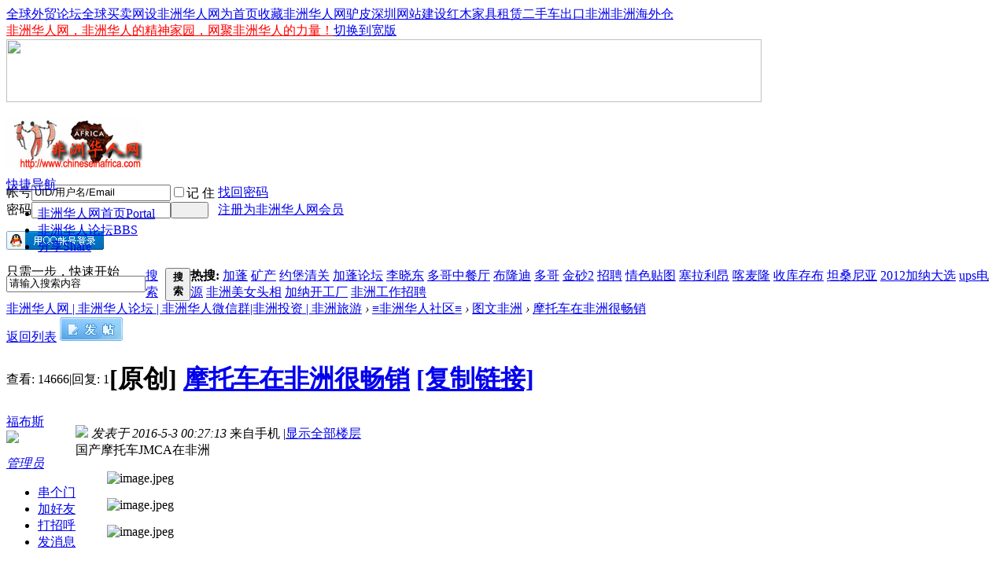

--- FILE ---
content_type: text/html; charset=gbk
request_url: http://www.chineseinafrica.com/forum.php?mod=viewthread&tid=32343
body_size: 10474
content:
<!DOCTYPE html PUBLIC "-//W3C//DTD XHTML 1.0 Transitional//EN" "http://www.w3.org/TR/xhtml1/DTD/xhtml1-transitional.dtd">
<html xmlns="http://www.w3.org/1999/xhtml">
<head>
<meta http-equiv="Content-Type" content="text/html; charset=gbk" />
<title>摩托车在非洲很畅销-非洲华人网 | 非洲华人论坛 | 非洲华人微信群|非洲投资 | 非洲旅游 -  </title>
<link href="http://www.chineseinafrica.com/thread-32343-1-1.html" rel="canonical" />
<meta name="keywords" content="摩托车在非洲很畅销" />
<meta name="description" content="国产摩托车JMCA在非洲图文非洲 " />
<meta name="generator" content="Discuz! X3.4" />
<meta name="author" content="Discuz! Team and Comsenz UI Team" />
<meta name="copyright" content="2001-2020 Tencent Cloud." />
<meta name="MSSmartTagsPreventParsing" content="True" />
<meta http-equiv="MSThemeCompatible" content="Yes" />
<base href="http://www.chineseinafrica.com/" /><link rel="stylesheet" type="text/css" href="data/cache/style_15_common.css?qMJ" /><link rel="stylesheet" type="text/css" href="data/cache/style_15_forum_viewthread.css?qMJ" /><script type="text/javascript">var STYLEID = '15', STATICURL = 'static/', IMGDIR = 'comiis_qxls', VERHASH = 'qMJ', charset = 'gbk', discuz_uid = '0', cookiepre = 'WBUQ_2132_', cookiedomain = '', cookiepath = '/', showusercard = '1', attackevasive = '0', disallowfloat = '', creditnotice = '1|非洲勇气|段,2|非洲金币|块', defaultstyle = '', REPORTURL = 'aHR0cDovL3d3dy5jaGluZXNlaW5hZnJpY2EuY29tL2ZvcnVtLnBocD9tb2Q9dmlld3RocmVhZCZ0aWQ9MzIzNDM=', SITEURL = 'http://www.chineseinafrica.com/', JSPATH = 'static/js/', CSSPATH = 'data/cache/style_', DYNAMICURL = '';</script>
<script src="static/js/common.js?qMJ" type="text/javascript"></script>
<meta name="application-name" content="非洲华人网 | 非洲华人论坛 | 非洲华人微信群|非洲投资 | 非洲旅游" />
<meta name="msapplication-tooltip" content="非洲华人网 | 非洲华人论坛 | 非洲华人微信群|非洲投资 | 非洲旅游" />
<meta name="msapplication-task" content="name=非洲华人网首页;action-uri=http://chineseinafrica.com/portal.php;icon-uri=http://www.chineseinafrica.com/comiis_qxls/portal.ico" /><meta name="msapplication-task" content="name=非洲华人论坛;action-uri=http://www.chineseinafrica.com/forum.php;icon-uri=http://www.chineseinafrica.com/comiis_qxls/bbs.ico" />
<link rel="archives" title="非洲华人网 | 非洲华人论坛 | 非洲华人微信群|非洲投资 | 非洲旅游" href="http://www.chineseinafrica.com/archiver/" />
<script src="static/js/forum.js?qMJ" type="text/javascript"></script>
</head>
<body id="nv_forum" class="pg_viewthread" onkeydown="if(event.keyCode==27) return false;">
<div id="append_parent"></div><div id="ajaxwaitid"></div>
<div id="toptb" class="cl">
<div class="wp">
<div class="z kmz"><a href="http://waimao.globalcomdir.com/forum.php" >全球外贸论坛</a><a href="http://www.globalcomdir.com/cn" >全球买卖网</a><a href="javascript:;"  onclick="setHomepage('http://chineseinafrica.com/');">设非洲华人网为首页</a><a href="http://chineseinafrica.com/"  onclick="addFavorite(this.href, '非洲华人网 | 非洲华人论坛 | 非洲华人微信群|非洲投资 | 非洲旅游');return false;">收藏非洲华人网</a><a href="http://www.globalcomdir.com/lvzipi/cn" >驴皮</a><a href="http://www.globalcomdir.com/webdesign/cn" >深圳网站建设</a><a href="http://www.globalcomdir.com/hongmujiajuzulin/cn" >红木家具租赁</a><a href="http://www.autofromchina.com" >二手车出口非洲</a><a href="http://www.feizhoucang.com" >非洲海外仓</a></div>
<div class="y">
<a href="http://www.chineseinafrica.com/" target="_blank"  style="color: red">非洲华人网，非洲华人的精神家园，网聚非洲华人的力量！</a><a href="javascript:;" onclick="widthauto(this)">切换到宽版</a>
</div>
</div>
</div>
<div class="wp a_h" style="line-height:80px;height:80px"><a href="http://www.autofromchina.com" target="_blank"><img src="http://chineseinafrica.com/data/attachment/common/cf/105713n95896g8rbbmbgbt.png" height="80" width="960" border="0"></a></div><div id="hd">
<div class="wp">
<div class="hdc cl" style="height:75px;"><h2><a href="./" title="非洲华人网 | 非洲华人论坛 | 非洲华人微信群|非洲投资 | 非洲旅游"><img src="comiis_qxls/comiis_logo.gif" alt="非洲华人网 | 非洲华人论坛 | 非洲华人微信群|非洲投资 | 非洲旅游" border="0" /></a></h2>
<script src="static/js/logging.js?qMJ" type="text/javascript"></script>
<form method="post" autocomplete="off" id="lsform" action="member.php?mod=logging&amp;action=login&amp;loginsubmit=yes&amp;infloat=yes&amp;lssubmit=yes" onsubmit="return lsSubmit()">
<div class="fastlg cl">
<span id="return_ls" style="display:none"></span>
<div class="y pns">
<table cellspacing="0" cellpadding="0">
<tr>
<td><label for="ls_username">帐号</label></td>
<td><input type="text" name="username" id="ls_username" class="px vm xg1"  value="UID/用户名/Email" onfocus="if(this.value == 'UID/用户名/Email'){this.value = '';this.className = 'px vm';}" onblur="if(this.value == ''){this.value = 'UID/用户名/Email';this.className = 'px vm xg1';}" tabindex="901" /></td>
<td class="fastlg_l"><label for="ls_cookietime"><input type="checkbox" name="cookietime" id="ls_cookietime" class="pc" value="2592000" tabindex="903" />记 住</label></td>
<td>&nbsp;<a href="javascript:;" onclick="showWindow('login', 'member.php?mod=logging&action=login&viewlostpw=1')">找回密码</a></td>
</tr>
<tr>
<td><label for="ls_password">密码</label></td>
<td><input type="password" name="password" id="ls_password" class="px vm" autocomplete="off" tabindex="902" /></td>
<td class="fastlg_l"><button type="submit" class="pn vm comiis_dlan" tabindex="904" style="width:48px;"><em>&nbsp;&nbsp;&nbsp;&nbsp;</em></button></td>
<td>&nbsp;<a href="member.php?mod=register" class="xi2 xw1">注册为非洲华人网会员</a></td>
</tr>
</table>
<input type="hidden" name="quickforward" value="yes" />
<input type="hidden" name="handlekey" value="ls" />
</div>

<div class="fastlg_fm y" style="margin-right: 10px; padding-right: 10px">
<p><a href="http://www.chineseinafrica.com/connect.php?mod=login&op=init&referer=forum.php%3Fmod%3Dviewthread%26tid%3D32343&statfrom=login_simple"><img src="comiis_qxls/qq_login.gif" class="vm" alt="QQ登录" /></a></p>
<p class="hm xg1" style="padding-top: 2px;">只需一步，快速开始</p>
</div>
</div>
</form>
</div>
<div style="clear:both"></div>
<div id="nv" class="comiis_nav">
<a href="javascript:;" id="qmenu" onmouseover="showMenu({'ctrlid':'qmenu','pos':'34!','ctrlclass':'a','duration':2});">快捷导航</a>
<ul><li id="mn_portal" ><a href="http://chineseinafrica.com/portal.php" hidefocus="true" title="Portal"  >非洲华人网首页<span>Portal</span></a></li><li class="a" id="mn_forum" ><a href="http://www.chineseinafrica.com/forum.php" hidefocus="true" title="BBS"  >非洲华人论坛<span>BBS</span></a></li><li id="mn_home" ><a href="http://www.chineseinafrica.com/home.php?mod=space&do=share" hidefocus="true" title="Share"  >分享<span>Share</span></a></li></ul>
</div>
<div class="p_pop h_pop" id="mn_userapp_menu" style="display: none"></div><div id="mu" class="cl">
</div><div id="scbar" class="scbar_narrow cl">
<form id="scbar_form" method="post" autocomplete="off" onsubmit="searchFocus($('scbar_txt'))" action="search.php?searchsubmit=yes" target="_blank">
<input type="hidden" name="mod" id="scbar_mod" value="search" />
<input type="hidden" name="formhash" value="9b6e6713" />
<input type="hidden" name="srchtype" value="title" />
<input type="hidden" name="srhfid" value="98" />
<input type="hidden" name="srhlocality" value="forum::viewthread" />
<table cellspacing="0" cellpadding="0">
<tr>
<td class="scbar_icon_td"></td>
<td class="scbar_txt_td"><input type="text" name="srchtxt" id="scbar_txt" value="请输入搜索内容" autocomplete="off" x-webkit-speech speech /></td>
<td class="scbar_type_td"><a href="javascript:;" id="scbar_type" class="xg1" onclick="showMenu(this.id)" hidefocus="true">搜索</a></td>
<td class="scbar_btn_td"><button type="submit" name="searchsubmit" id="scbar_btn" sc="1" class="pn pnc" value="true"><strong class="xi2">搜索</strong></button></td>
<td class="scbar_hot_td">
<div id="scbar_hot">
<strong class="xw1">热搜: </strong>

<a href="search.php?mod=forum&amp;srchtxt=%BC%D3%C5%EE&amp;formhash=9b6e6713&amp;searchsubmit=true&amp;source=hotsearch" target="_blank" class="xi2" sc="1">加蓬</a>



<a href="search.php?mod=forum&amp;srchtxt=%BF%F3%B2%FA&amp;formhash=9b6e6713&amp;searchsubmit=true&amp;source=hotsearch" target="_blank" class="xi2" sc="1">矿产</a>



<a href="search.php?mod=forum&amp;srchtxt=%D4%BC%B1%A4%C7%E5%B9%D8&amp;formhash=9b6e6713&amp;searchsubmit=true&amp;source=hotsearch" target="_blank" class="xi2" sc="1">约堡清关</a>



<a href="search.php?mod=forum&amp;srchtxt=%BC%D3%C5%EE%C2%DB%CC%B3&amp;formhash=9b6e6713&amp;searchsubmit=true&amp;source=hotsearch" target="_blank" class="xi2" sc="1">加蓬论坛</a>



<a href="search.php?mod=forum&amp;srchtxt=%C0%EE%CF%FE%B6%AB&amp;formhash=9b6e6713&amp;searchsubmit=true&amp;source=hotsearch" target="_blank" class="xi2" sc="1">李晓东</a>



<a href="search.php?mod=forum&amp;srchtxt=%B6%E0%B8%E7%D6%D0%B2%CD%CC%FC&amp;formhash=9b6e6713&amp;searchsubmit=true&amp;source=hotsearch" target="_blank" class="xi2" sc="1">多哥中餐厅</a>



<a href="search.php?mod=forum&amp;srchtxt=%B2%BC%C2%A1%B5%CF&amp;formhash=9b6e6713&amp;searchsubmit=true&amp;source=hotsearch" target="_blank" class="xi2" sc="1">布隆迪</a>



<a href="search.php?mod=forum&amp;srchtxt=%B6%E0%B8%E7&amp;formhash=9b6e6713&amp;searchsubmit=true&amp;source=hotsearch" target="_blank" class="xi2" sc="1">多哥</a>



<a href="search.php?mod=forum&amp;srchtxt=%BD%F0%C9%B02&amp;formhash=9b6e6713&amp;searchsubmit=true&amp;source=hotsearch" target="_blank" class="xi2" sc="1">金砂2</a>



<a href="search.php?mod=forum&amp;srchtxt=%D5%D0%C6%B8&amp;formhash=9b6e6713&amp;searchsubmit=true&amp;source=hotsearch" target="_blank" class="xi2" sc="1">招聘</a>



<a href="search.php?mod=forum&amp;srchtxt=%C7%E9%C9%AB%CC%F9%CD%BC&amp;formhash=9b6e6713&amp;searchsubmit=true&amp;source=hotsearch" target="_blank" class="xi2" sc="1">情色贴图</a>



<a href="search.php?mod=forum&amp;srchtxt=%C8%FB%C0%AD%C0%FB%B0%BA&amp;formhash=9b6e6713&amp;searchsubmit=true&amp;source=hotsearch" target="_blank" class="xi2" sc="1">塞拉利昂</a>



<a href="search.php?mod=forum&amp;srchtxt=%BF%A6%C2%F3%C2%A1&amp;formhash=9b6e6713&amp;searchsubmit=true&amp;source=hotsearch" target="_blank" class="xi2" sc="1">喀麦隆</a>



<a href="search.php?mod=forum&amp;srchtxt=%CA%D5%BF%E2%B4%E6%B2%BC&amp;formhash=9b6e6713&amp;searchsubmit=true&amp;source=hotsearch" target="_blank" class="xi2" sc="1">收库存布</a>



<a href="search.php?mod=forum&amp;srchtxt=%CC%B9%C9%A3%C4%E1%D1%C7&amp;formhash=9b6e6713&amp;searchsubmit=true&amp;source=hotsearch" target="_blank" class="xi2" sc="1">坦桑尼亚</a>



<a href="search.php?mod=forum&amp;srchtxt=2012%BC%D3%C4%C9%B4%F3%D1%A1&amp;formhash=9b6e6713&amp;searchsubmit=true&amp;source=hotsearch" target="_blank" class="xi2" sc="1">2012加纳大选</a>



<a href="search.php?mod=forum&amp;srchtxt=ups%B5%E7%D4%B4&amp;formhash=9b6e6713&amp;searchsubmit=true&amp;source=hotsearch" target="_blank" class="xi2" sc="1">ups电源</a>



<a href="search.php?mod=forum&amp;srchtxt=%B7%C7%D6%DE%C3%C0%C5%AE%CD%B7%CF%E0&amp;formhash=9b6e6713&amp;searchsubmit=true&amp;source=hotsearch" target="_blank" class="xi2" sc="1">非洲美女头相</a>



<a href="search.php?mod=forum&amp;srchtxt=%BC%D3%C4%C9%BF%AA%B9%A4%B3%A7&amp;formhash=9b6e6713&amp;searchsubmit=true&amp;source=hotsearch" target="_blank" class="xi2" sc="1">加纳开工厂</a>



<a href="search.php?mod=forum&amp;srchtxt=%B7%C7%D6%DE%B9%A4%D7%F7%D5%D0%C6%B8&amp;formhash=9b6e6713&amp;searchsubmit=true&amp;source=hotsearch" target="_blank" class="xi2" sc="1">非洲工作招聘</a>

</div>
</td>
</tr>
</table>
</form>
</div>
<ul id="scbar_type_menu" class="p_pop" style="display: none;"><li><a href="javascript:;" rel="curforum" fid="98" >本版</a></li><li><a href="javascript:;" rel="forum" class="curtype">帖子</a></li><li><a href="javascript:;" rel="user">用户</a></li></ul>
<script type="text/javascript">
initSearchmenu('scbar', '');
</script>
</div>
</div>
<div id="wp" class="wp"><script type="text/javascript">var fid = parseInt('98'), tid = parseInt('32343');</script>
<script src="static/js/forum_viewthread.js?qMJ" type="text/javascript"></script>
<script type="text/javascript">zoomstatus = parseInt(1);var imagemaxwidth = '780';var aimgcount = new Array();</script>
<style id="diy_style" type="text/css"></style>
<!--[diy=diynavtop]--><div id="diynavtop" class="area"></div><!--[/diy]-->
<div id="pt" class="bm cl">
<div class="z">
<a href="./" class="nvhm" title="首页">非洲华人网 | 非洲华人论坛 | 非洲华人微信群|非洲投资 | 非洲旅游</a> <em>&rsaquo;</em> <a href="http://www.chineseinafrica.com/forum.php?gid=11">≡非洲华人社区≡</a> <em>&rsaquo;</em> <a href="http://www.chineseinafrica.com/forum-98-1.html">图文非洲</a> <em>&rsaquo;</em> <a href="http://www.chineseinafrica.com/thread-32343-1-1.html">摩托车在非洲很畅销</a>
</div>
</div>
<div class="wp">
<!--[diy=diy1]--><div id="diy1" class="area"></div><!--[/diy]-->
</div>
<div id="ct" class="wp cl">
<div id="pgt" class="pgs mbm cl ">
<div class="pgt"></div>
<span class="y pgb"><a href="http://www.chineseinafrica.com/forum-98-1.html">返回列表</a></span>
<a id="newspecial" onmouseover="$('newspecial').id = 'newspecialtmp';this.id = 'newspecial';showMenu({'ctrlid':this.id})" onclick="showWindow('newthread', 'forum.php?mod=post&action=newthread&fid=98')" href="javascript:;" title="发新帖"><img src="comiis_qxls/pn_post.png" alt="发新帖" /></a></div>
<div id="postlist" class="pl bm">
<table cellspacing="0" cellpadding="0">
<tr>
<td class="pls ptm pbm">
<div class="hm">
<span class="xg1">查看:</span> <span class="xi1">14666</span><span class="pipe">|</span><span class="xg1">回复:</span> <span class="xi1">1</span>
</div>
</td>
<td class="plc ptm pbn">
<h1 class="ts">
[原创]
<a href="http://www.chineseinafrica.com/thread-32343-1-1.html" id="thread_subject">摩托车在非洲很畅销</a>
<span class="xw0 xs1 xg1">
<a href="http://www.chineseinafrica.com/thread-32343-1-1.html" onclick="return copyThreadUrl(this)" title="您的朋友访问此链接后，您将获得相应的积分奖励">[复制链接]</a>
</span>
</h1>
</td>
</tr>
</table>
<table cellspacing="0" cellpadding="0" class="ad"><tr><td class="pls"></td><td class="plc"></td></tr></table><div id="post_126310"><table id="pid126310" summary="pid126310" cellspacing="0" cellpadding="0">
<tr>
<td class="pls" rowspan="2">
 <div class="pi">
<div class="authi"><a href="http://www.chineseinafrica.com/space-uid-70.html" target="_blank" class="xw1">福布斯</a>

</div>
</div>
<div class="p_pop blk bui" id="userinfo126310" style="display: none; margin-top: -11px;">
<div class="m z">
<div id="userinfo126310_ma"></div>
</div>
<div class="i y">
<div>
<strong><a href="http://www.chineseinafrica.com/space-uid-70.html" target="_blank" class="xi2">福布斯</a></strong>
<em>当前离线</em>
</div>
<dl class="cl"></dl>
<div class="imicn">
<a href="http://www.chineseinafrica.com/home.php?mod=space&amp;uid=70&amp;do=profile" target="_blank" title="查看详细资料"><img src="comiis_qxls/userinfo.gif" alt="查看详细资料" /></a>
<a href="http://www.chineseinafrica.com/home.php?mod=magic&amp;mid=showip&amp;idtype=user&amp;id=%B8%A3%B2%BC%CB%B9" id="a_showip_li_126310" class="xi2" onclick="showWindow(this.id, this.href)"><img src="static//image/magic/showip.small.gif" alt="" /> IP卡</a>
<a href="http://www.chineseinafrica.com/home.php?mod=magic&amp;mid=checkonline&amp;idtype=user&amp;id=%B8%A3%B2%BC%CB%B9" id="a_repent_126310" class="xi2" onclick="showWindow(this.id, this.href)"><img src="static//image/magic/checkonline.small.gif" alt="" /> 狗仔卡</a>
</div>
<div id="avatarfeed"><span id="threadsortswait"></span></div>
</div>
</div>
<div>
<div class="avatar" onmouseover="showauthor(this, 'userinfo126310')"><a href="http://www.chineseinafrica.com/space-uid-70.html" target="_blank"><img src="http://chineseinafrica.com/uc_server/avatar.php?uid=70&size=middle" /></a></div>
<p><em><a href="http://www.chineseinafrica.com/home.php?mod=spacecp&amp;ac=usergroup&amp;gid=1" target="_blank">管理员</a></em></p>
</div>
<p></p>
<ul class="xl xl2 o cl">
<li class="callon"><a href="http://www.chineseinafrica.com/space-uid-70.html" target="_blank" title="串个门" class="xi2">串个门</a></li>
<li class="buddy"><a href="http://www.chineseinafrica.com/home.php?mod=spacecp&amp;ac=friend&amp;op=add&amp;uid=70&amp;handlekey=addfriendhk_70" id="a_friend_li_126310" onclick="showWindow(this.id, this.href, 'get', 1, {'ctrlid':this.id,'pos':'00'});" title="加好友" class="xi2">加好友</a></li>
<li class="poke2"><a href="http://www.chineseinafrica.com/home.php?mod=spacecp&amp;ac=poke&amp;op=send&amp;uid=70" id="a_poke_li_126310" onclick="showWindow(this.id, this.href, 'get', 0);" title="打招呼" class="xi2">打招呼</a></li>
<li class="pm2"><a href="http://www.chineseinafrica.com/home.php?mod=spacecp&amp;ac=pm&amp;op=showmsg&amp;handlekey=showmsg_70&amp;touid=70&amp;pmid=0&amp;daterange=2&amp;pid=126310&amp;tid=32343" onclick="showWindow('sendpm', this.href);" title="发消息" class="xi2">发消息</a></li>
</ul>
</td>
<td class="plc">
<div class="pi">
<div class="pti">
<div class="pdbt">
</div>
<div class="authi">
<img class="authicn vm" id="authicon126310" src="static/image/common/online_admin.gif" />
<em id="authorposton126310">发表于 2016-5-3 00:27:13</em>
<span class="xg1">来自手机</span>
<span class="pipe">|</span><a href="http://www.chineseinafrica.com/thread-32343-1-1.html" rel="nofollow">显示全部楼层</a>
</div>
</div>
</div><div class="pct"><style type="text/css">.pcb{margin-right:0}</style><div class="pcb">
 
<div class="t_fsz">
<table cellspacing="0" cellpadding="0"><tr><td class="t_f" id="postmessage_126310">
国产摩托车JMCA在非洲</td></tr></table>

<div class="pattl">


<ignore_js_op>

<dl class="tattl attm">

<dd>

<img src="data/attachment/forum/201605/03/002501tklff9al2gfo5mg9.jpeg" alt="image.jpeg" title="image.jpeg" />
</dd>

</dl>

</ignore_js_op>



<ignore_js_op>

<dl class="tattl attm">

<dd>

<img src="data/attachment/forum/201605/03/002613s2l0lr6l2sozw6d6.jpeg" alt="image.jpeg" title="image.jpeg" />
</dd>

</dl>

</ignore_js_op>



<ignore_js_op>

<dl class="tattl attm">

<dd>

<img src="data/attachment/forum/201605/03/002632olveqrqwrrlhas8k.jpeg" alt="image.jpeg" title="image.jpeg" />
</dd>

</dl>

</ignore_js_op>

</div>

</div>
<div id="comment_126310" class="cm">
</div>

<div id="post_rate_div_126310"></div>
</div>
</div>
</td></tr>
<tr><td class="plc plm">
</td>
</tr>
<tr>
<td class="pls"></td>
<td class="plc">
<div class="po">
<div class="pob cl">
<em>
</em>
<p>
<a href="javascript:;" id="mgc_post_126310" onmouseover="showMenu(this.id)" class="showmenu">使用道具</a>
<a href="javascript:;" onclick="showWindow('miscreport126310', 'misc.php?mod=report&rtype=post&rid=126310&tid=32343&fid=98', 'get', -1);return false;">举报</a>
</p>
<ul id="mgc_post_126310_menu" class="p_pop mgcmn" style="display: none;">
<li><a href="http://www.chineseinafrica.com/home.php?mod=magic&amp;mid=bump&amp;idtype=tid&amp;id=32343" id="a_bump" onclick="showWindow(this.id, this.href)"><img src="static/image/magic/bump.small.gif" />提升卡</a></li>
<li><a href="http://www.chineseinafrica.com/home.php?mod=magic&amp;mid=stick&amp;idtype=tid&amp;id=32343" id="a_stick" onclick="showWindow(this.id, this.href)"><img src="static/image/magic/stick.small.gif" />置顶卡</a></li>
<li><a href="http://www.chineseinafrica.com/home.php?mod=magic&amp;mid=close&amp;idtype=tid&amp;id=32343" id="a_stick" onclick="showWindow(this.id, this.href)"><img src="static/image/magic/close.small.gif" />沉默卡</a></li>
<li><a href="http://www.chineseinafrica.com/home.php?mod=magic&amp;mid=open&amp;idtype=tid&amp;id=32343" id="a_stick" onclick="showWindow(this.id, this.href)"><img src="static/image/magic/open.small.gif" />喧嚣卡</a></li>
<li><a href="http://www.chineseinafrica.com/home.php?mod=magic&amp;mid=highlight&amp;idtype=tid&amp;id=32343" id="a_stick" onclick="showWindow(this.id, this.href)"><img src="static/image/magic/highlight.small.gif" />变色卡</a></li>
<li><a href="http://www.chineseinafrica.com/home.php?mod=magic&amp;mid=namepost&amp;idtype=pid&amp;id=126310:32343" id="a_namepost_126310" onclick="showWindow(this.id, this.href)"><img src="static/image/magic/namepost.small.gif" />显身卡</a><li>
</ul>
<script type="text/javascript" reload="1">checkmgcmn('post_126310')</script>
</div>
</div>
</td>
</tr>
<tr class="ad">
<td class="pls"></td>
<td class="plc">
</td>
</tr>
</table>
<script type="text/javascript" reload="1">
aimgcount[126310] = ['16082','16083','16084'];
attachimggroup(126310);
attachimgshow(126310);
</script>
</div><div id="post_160386"><table id="pid160386" summary="pid160386" cellspacing="0" cellpadding="0">
<tr>
<td class="pls" rowspan="2">
 <a name="lastpost"></a><div class="pi">
<div class="authi"><a href="http://www.chineseinafrica.com/space-uid-98225.html" target="_blank" class="xw1">RandalOa</a>

</div>
</div>
<div class="p_pop blk bui" id="userinfo160386" style="display: none; margin-top: -11px;">
<div class="m z">
<div id="userinfo160386_ma"></div>
</div>
<div class="i y">
<div>
<strong><a href="http://www.chineseinafrica.com/space-uid-98225.html" target="_blank" class="xi2">RandalOa</a></strong>
<em>当前离线</em>
</div>
<dl class="cl"></dl>
<div class="imicn">
<a href="http://www.chineseinafrica.com/home.php?mod=space&amp;uid=98225&amp;do=profile" target="_blank" title="查看详细资料"><img src="comiis_qxls/userinfo.gif" alt="查看详细资料" /></a>
<a href="http://www.chineseinafrica.com/home.php?mod=magic&amp;mid=showip&amp;idtype=user&amp;id=RandalOa" id="a_showip_li_160386" class="xi2" onclick="showWindow(this.id, this.href)"><img src="static//image/magic/showip.small.gif" alt="" /> IP卡</a>
<a href="http://www.chineseinafrica.com/home.php?mod=magic&amp;mid=checkonline&amp;idtype=user&amp;id=RandalOa" id="a_repent_160386" class="xi2" onclick="showWindow(this.id, this.href)"><img src="static//image/magic/checkonline.small.gif" alt="" /> 狗仔卡</a>
</div>
<div id="avatarfeed"><span id="threadsortswait"></span></div>
</div>
</div>
<div>
<div class="avatar" onmouseover="showauthor(this, 'userinfo160386')"><a href="http://www.chineseinafrica.com/space-uid-98225.html" target="_blank"><img src="http://chineseinafrica.com/uc_server/avatar.php?uid=98225&size=middle" /></a></div>
<p><em><a href="http://www.chineseinafrica.com/home.php?mod=spacecp&amp;ac=usergroup&amp;gid=11" target="_blank">非洲土著</a></em></p>
</div>
<p id="g_up160386" onmouseover="showMenu({'ctrlid':this.id, 'pos':'12!'});"></p>
<div id="g_up160386_menu" class="tip tip_4" style="display: none;">
<div class="tip_horn"></div>
<div class="tip_c">非洲土著, 积分 50, 距离下一级还需 150 积分</div>
</div>
<ul class="xl xl2 o cl">
<li class="callon"><a href="http://www.chineseinafrica.com/space-uid-98225.html" target="_blank" title="串个门" class="xi2">串个门</a></li>
<li class="buddy"><a href="http://www.chineseinafrica.com/home.php?mod=spacecp&amp;ac=friend&amp;op=add&amp;uid=98225&amp;handlekey=addfriendhk_98225" id="a_friend_li_160386" onclick="showWindow(this.id, this.href, 'get', 1, {'ctrlid':this.id,'pos':'00'});" title="加好友" class="xi2">加好友</a></li>
<li class="poke2"><a href="http://www.chineseinafrica.com/home.php?mod=spacecp&amp;ac=poke&amp;op=send&amp;uid=98225" id="a_poke_li_160386" onclick="showWindow(this.id, this.href, 'get', 0);" title="打招呼" class="xi2">打招呼</a></li>
<li class="pm2"><a href="http://www.chineseinafrica.com/home.php?mod=spacecp&amp;ac=pm&amp;op=showmsg&amp;handlekey=showmsg_98225&amp;touid=98225&amp;pmid=0&amp;daterange=2&amp;pid=160386&amp;tid=32343" onclick="showWindow('sendpm', this.href);" title="发消息" class="xi2">发消息</a></li>
</ul>
</td>
<td class="plc">
<div class="pi">
<div class="pti">
<div class="pdbt">
</div>
<div class="authi">
<img class="authicn vm" id="authicon160386" src="static/image/common/online_member.gif" />
<em id="authorposton160386">发表于 2020-2-7 01:31:42</em>
<span class="pipe">|</span><a href="http://www.chineseinafrica.com/thread-32343-1-1.html" rel="nofollow">显示全部楼层</a>
</div>
</div>
</div><div class="pct"><div class="pcb">
<div class="t_fsz">
<table cellspacing="0" cellpadding="0"><tr><td class="t_f" id="postmessage_160386">
<strong>Update 20.06.2021</strong><br />
<br />
http://www.usbkaiser.at/PromoKaiser/ <br />
<br />
https://www.globalcomdir.com/Glasuntersetzer/de <br />
<br />
https://www.globalcomdir.com/brillenbeutel/de <br />
<br />
https://www.globalcomdir.com/bedrucktewerbemittel/de <br />
<br />
http://www.globalcomdir.com/Einkaufswagenchips/de <br />
<br />
http://www.quanqiumaimaiwang.com/Werbesonnenbrille/ <br />
<br />
http://www.globalcomdir.com/Krawatten/de <br />
<br />
http://www.globalcomdir.com/Holzclips/de <br />
<br />
http://www.globalcomdir.com/holzklammer/de <br />
<br />
http://www.globalcomdir.com/holzklammer/product-1203554.html?l=de <br />
<br />
http://www.globalcomdir.com/BedruckteWerbemittel/page-2.html <br />
<br />
http://www.globalcomdir.com/BedruckteWerbemittel/page-3.html <br />
<br />
http://www.globalcomdir.com/products-index.html <br />
<br />
http://www.globalcomdir.com/bedruckteSonnenbrillen/de <br />
<br />
http://www.globalcomdir.com/werbeartikel/de <br />
<br />
http://www.globalcomdir.com/Klettband/de <br />
<br />
http://www.globalcomdir.com/Sonnenbrillen/de <br />
<br />
http://www.globalcomdir.com/SinoGrosshandel/de <br />
<br />
http://www.globalcomdir.com/products/page-8.html <br />
<br />
http://www.globalcomdir.com/Krawatten/de <br />
<br />
https://www.globalcomdir.com/brillenbeutel/de <br />
<br />
http://www.globalcomdir.com/WerbeartikelGrosshandel/de <br />
<br />
http://www.globalcomdir.com/rubiks/de <br />
<br />
http://www.globalcomdir.com/Kleiderbuegel/de <br />
<br />
http://www.globalcomdir.com/Sonnenschutz/de <br />
<br />
http://www.globalcomdir.com/CustomSunglasses/de <br />
<br />
http://www.globalcomdir.com/solarpowerbanks/de<br />
<br />
 <br />
<br />
Update 07.05.2021<br />
<br />
http://www.globalcomdir.com/Krawatten/de <br />
<br />
http://www.globalcomdir.com/klebehaken/de <br />
<br />
http://www.globalcomdir.com/Sonnenschutz/de <br />
<br />
http://www.globalcomdir.com/rubiks/de <br />
<br />
http://www.globalcomdir.com/Kleiderbuegel/de <br />
<br />
http://www.globalcomdir.com/FaltbareSonnenbrillen/de <br />
<br />
http://www.globalcomdir.com/Cheersticks/de <br />
<br />
http://www.promokaiser.de/ <br />
<br />
http://www.globalcomdir.com/Silikonarmband/de <br />
<br />
http://www.globalcomdir.com/USBSticksTwister/de <br />
<br />
http://www.globalcomdir.com/Paketband/de <br />
<br />
http://www.globalcomdir.com/BambusZahnbuerste/de <br />
<br />
http://www.globalcomdir.com/products/page-4.html <br />
 <br />
<br />
 <br />
<br />
<br />
 <br />
Individuelle Werbeartikel und hochwertige Give <br />
Aways mit Logo oder Motiv bedrucken - bei Promokaiser finden Sie eine gro&amp;#223;e <br />
Auswahl kreativer und günstiger Werbeartikel, Werbemittel oder Werbegeschenke. <br />
Alle Preise erhalten Sie auf Anfrage. <br />
E-Mail:sales@promokaiser.com<br />
<br />
 PromoKaiser Logo<br />
<br />
http://www.PromoKaiser.com<br />
<br />
http://www.globalcomdir.com/ffp2masken/de<br />
<br />
Update 25.04.2021<br />
<br />
http://www.globalcomdir.com/Sonnenschutz/de <br />
<br />
https://www.globalcomdir.com/Klettband/de <br />
<br />
https://www.globalcomdir.com/kugelschreiberbedrucken/de <br />
<br />
https://www.globalcomdir.com/Werbegeschenke/de <br />
<br />
https://www.globalcomdir.com/Cheersticks/de <br />
<br />
https://www.globalcomdir.com/Paketband/de <br />
<br />
https://www.globalcomdir.com/USBSticksTwister/de <br />
<br />
https://www.globalcomdir.com/Silikonarmband/de <br />
<br />
https://www.globalcomdir.com/Klettbinder/de <br />
<br />
https://www.globalcomdir.com/Kabelklett/de <br />
<br />
https://www.globalcomdir.com/SkiKlettband/de <br />
<br />
http://www.globalcomdir.com/BambusZahnbuerste/de<br />
<br />
http://www.globalcomdir.com/Klettbinder/de<br />
<br />
 <br />
<br />
http://www.klatschstangen.ch<br />
<br />
http://www.lanyards99.com <br />
<br />
http://www.kugelschreiber-werbeartikel.com<br />
<br />
http://parkscheiben-bedrucken.com/<br />
<br />
http://www.werbesonnenbrillen.ch<br />
<br />
http://www.usbkaiser.de<br />
<br />
http://www.globalcomdir.com/PersonalisierterZauberwuerfel/de <br />
<br />
http://www.usb-sticks-guenstig.com<br />
<br />
http://www.bedruckte-sonnenbrillen.com <br />
<br />
http://www.bedruckte-sonnenbrillen.ch <br />
<br />
http://www.bedruckte-sonnenbrillen.de<br />
<br />
http://www.globalcomdir.com/Laientest/de<br />
<br />
http://www.globalcomdir.com/SinoGrosshandel/de<br />
<br />
http://www.globalcomdir.com/Paketband/de<br />
<br />
http://www.globalcomdir.com/parkscheiben/de<br />
<br />
http://www.USBKaiser.at<br />
<br />
http://m.globalcomdir.com/index.php/apiIndex/index?l=de<br />
<br />
http://www.07550713.com <br />
<br />
http://www.hongantoutiao.com <br />
<br />
http://www.machengtoutiao.com<br />
<br />
http://www.werbesonnenbrille.de<br />
<br />
https://www.globalcomdir.com/Microfasertuecherbedrucken/de<br />
<br />
http://www.globalcomdir.com/filzschluesselanhaenger/de<br />
<br />
https://promokaiser.wordpress.com/<br />
<br />
http://www.globalcomdir.com/werbeartikel/de<br />
<br />
http://www.kabelbinder-bedrucken.com <br />
<br />
http://www.kofferband-koffergurt.com <br />
<br />
http://www.multifunktionstuch-bedrucken.com <br />
<br />
http://www.mundschutz-bedrucken.com <br />
<br />
http://www.reinigungspad-bedrucken.online <br />
<br />
http://www.brillenputztuch.com <br />
<br />
http://www.display-cleaner.com <br />
<br />
http://www.display-reinigungspad.online <br />
<br />
http://www.eiskratzer-bedrucken.com <br />
<br />
http://www.filz-schluesselanhaenger.de <br />
<br />
http://www.gesichtsmasken-bedrucken.com <br />
<br />
http://www.brillenbeutel-bedrucken.com <br />
<br />
http://www.schlauchschals.online <br />
<br />
http://www.sonnenbrillen-bedrucken.com <br />
<br />
http://www.schluesselanhaenger-filz.com<br />
<br />
http://www.globalcomdir.com/BambusZahnbuerste/de<br />
<br />
http://www.sinopromo.gifts <br />
<br />
http://www.yslpromo.com <br />
<br />
http://www.globalcomdir.com/Strohhalme/de<br />
<br />
http://www.globalcomdir.com/customsunglasses/de<br />
<br />
http://www.zauberwuerfel-bedrucken.com <br />
<br />
http://www.zauberwuerfel-bedrucken.de <br />
<br />
http://www.globalcomdir.com/Individuellesonnenbrillen/de<br />
<br />
http://www.klettband-kabelbinder.de<br />
<br />
http://www.PromoKaiser.de<br />
<br />
http://www.PromoKaiser.ch<br />
<br />
http://www.globalcomdir.com/bedrucktewerbeartikel/de<br />
<br />
http://www.Globalcomdir.de<br />
<br />
http://www.globalcomdir.com/HandyDisplayReiniger/de<br />
<br />
http://www.globalcomdir.com/Klebeband/de<br />
<br />
http://www.globalcomdir.com/DisplayCleaner/de<br />
<br />
http://www.globalcomdir.com/Kartenetui/de<br />
<br />
http://www.globalcomdir.com/Klettkabelbinder/de<br />
<br />
http://www.globalcomdir.com/SkiKlettband/de<br />
<br />
http://www.globalcomdir.com/PersonalisierterZauberwuerfel/de<br />
<br />
http://www.globalcomdir.com/Individuellevenenstauer/de<br />
<br />
http://www.globalcomdir.com/Schlauchschals/de<br />
<br />
http://www.globalcomdir.com/Brillentuecher/de<br />
<br />
https://www.globalcomdir.com/Microfasertuecherbedrucken/de<br />
<br />
http://www.globalcomdir.com/autoadapter/de<br />
<br />
http://www.globalcomdir.com/wasserball/de<br />
<br />
http://www.globalcomdir.com/brillenputztuch/de<br />
<br />
https://www.pinterest.de/PromoKaiser<br />
<br />
http://www.globalcomdir.com/Eiskratzer/de<br />
<br />
http://www.globalcomdir.com/Kartenetui/de<br />
 <br />
http://www.globalcomdir.com/PersonalisierterZauberwuerfel/de<br />
<br />
http://www.usbkaiser.at/PromoKaiser/<br />
<br />
http://www.skiband.de<br />
<br />
http://www.skiband.at<br />
<br />
http://www.skiband.ch<br />
<br />
http://www.globalcomdir.com/Brillentuecher/de<br />
<br />
http://www.globalcomdir.com/Klettkabelbinder/de<br />
<br />
http://www.globalcomdir.com/bedrucktewerbeartikel/de<br />
<br />
 <br />
<br />
http://www.quanqiumaimaiwang.com/Filz-Schluesselanhaenger/ <br />
<br />
http://www.quanqiumaimaiwang.com/Werbesonnenbrille/ <br />
<br />
http://www.quanqiumaimaiwang.com/USB-Sticks/ <br />
<br />
http://www.quanqiumaimaiwang.com/Klatschstangen/<br />
<br />
http://www.globalcomdir.com/Grosshandel/de<br />
<br />
https://www.globalcomdir.com/Skipasshalter/de <br />
<br />
http://christbaumkugeln.xyz <br />
<br />
http://kabelbinder-bedrucken.com <br />
<br />
http://klettband-kabelbinder.de <br />
<br />
http://zlypromo-werbeartikel.com <br />
<br />
http://klettverschlussband.xyz <br />
<br />
http://klettkabelbinder.xyz <br />
<br />
http://kabelbinder-bedrucken.com <br />
<br />
http://klettband-kabelbinder.de <br />
<br />
http://kabelbinder-bedrucken.xyz <br />
<br />
http://klebeband-bedrucken.xyz <br />
<br />
http://kabelbinder.xyz<br />
<br />
http://klettband-kabelbinder.de<br />
<br />
http://klettband.net <br />
<br />
http://klettband.xyz <br />
<br />
http://zlypromo.at <br />
<br />
http://zly.promo <br />
<br />
http://promokaiser.ch <br />
<br />
http://stauschlauch.com <br />
<br />
http://usbkaiser.at <br />
<br />
http://venenstauer.com <br />
<br />
http://werbegeschenke.xyz <br />
<br />
http://schluesselanhaenger-filz.com&nbsp;&nbsp;<br />
<br />
http://www.sonnenbrillen-bedrucken.com <br />
<br />
http://www.werbeartikel-bedrucken.xyz/ <br />
<br />
http://www.werbeartikel-bedrucken.net<br />
<br />
http://werbeartikel-bedrucken.xyz <br />
<br />
http://werbeartikel-berlin.xyz <br />
<br />
http://werbeartikel-dresden.xyz <br />
<br />
http://http://werbeartikel-frankfurt.xyz <br />
<br />
http://werbeartikel-hamburg.xyz <br />
<br />
http://werbeartikel-hannover.xyz <br />
<br />
http://werbeartikel-koblenz.xyz <br />
<br />
http://werbeartikel-mainz.xyz <br />
<br />
http://werbeartikel-muenchen.xyz <br />
<br />
http://werbeartikel-schweiz.xyz <br />
<br />
http://werbeartikel-stuttgart.xyz <br />
<br />
http://werbeartikelpromokaiser.com <br />
<br />
http://werbegeschenke.xyz <br />
<br />
http://werbesonnenbrille.de <br />
<br />
http://werbesonnenbrillen.ch</td></tr></table>


</div>
<div id="comment_160386" class="cm">
</div>

<div id="post_rate_div_160386"></div>
</div>
</div>
</td></tr>
<tr><td class="plc plm">
</td>
</tr>
<tr>
<td class="pls"></td>
<td class="plc">
<div class="po">
<div class="pob cl">
<em>
</em>
<p>
<a href="javascript:;" id="mgc_post_160386" onmouseover="showMenu(this.id)" class="showmenu">使用道具</a>
<a href="javascript:;" onclick="showWindow('miscreport160386', 'misc.php?mod=report&rtype=post&rid=160386&tid=32343&fid=98', 'get', -1);return false;">举报</a>
</p>
<ul id="mgc_post_160386_menu" class="p_pop mgcmn" style="display: none;">
<li><a href="http://www.chineseinafrica.com/home.php?mod=magic&amp;mid=namepost&amp;idtype=pid&amp;id=160386:32343" id="a_namepost_160386" onclick="showWindow(this.id, this.href)"><img src="static/image/magic/namepost.small.gif" />显身卡</a><li>
</ul>
<script type="text/javascript" reload="1">checkmgcmn('post_160386')</script>
</div>
</div>
</td>
</tr>
<tr class="ad">
<td class="pls"></td>
<td class="plc">
</td>
</tr>
</table>
</div><div id="postlistreply" class="pl"><div id="post_new" class="viewthread_table" style="display: none"></div></div>
</div>
<form method="post" autocomplete="off" name="modactions" id="modactions">
<input type="hidden" name="formhash" value="9b6e6713" />
<input type="hidden" name="optgroup" />
<input type="hidden" name="operation" />
<input type="hidden" name="listextra" value="" />
<input type="hidden" name="page" value="" />
</form>
<div class="pgs mtm mbm cl">
<span class="pgb y"><a href="http://www.chineseinafrica.com/forum-98-1.html">返回列表</a></span>
<a id="newspecialtmp" onmouseover="$('newspecial').id = 'newspecialtmp';this.id = 'newspecial';showMenu({'ctrlid':this.id})" onclick="showWindow('newthread', 'forum.php?mod=post&action=newthread&fid=98')" href="javascript:;" title ="发新帖"><img src="comiis_qxls/pn_post.png" alt="发新帖" /></a>
</div>
<!--[diy=diyfastposttop]--><div id="diyfastposttop" class="area"></div><!--[/diy]-->
<div class="bm_h kmtx">
<h2>发表回复</h2>
</div><script type="text/javascript">
var postminchars = parseInt('10');
var postmaxchars = parseInt('200000');
var disablepostctrl = parseInt('0');
</script>

<div id="f_pst" class="pl bm bmw">
<form method="post" autocomplete="off" id="fastpostform" action="forum.php?mod=post&amp;action=reply&amp;fid=98&amp;tid=32343&amp;extra=&amp;replysubmit=yes&amp;infloat=yes&amp;handlekey=fastpost" onSubmit="return fastpostvalidate(this)">
<table cellspacing="0" cellpadding="0">
<tr>
<td class="pls">
</td>
<td class="plc">

<span id="fastpostreturn"></span>


<div class="cl">
<div id="fastsmiliesdiv" class="y"><div id="fastsmiliesdiv_data"><div id="fastsmilies"></div></div></div><div class="hasfsl" id="fastposteditor">
<div class="tedt mtn">
<div class="bar">
<span class="y">
<a href="http://www.chineseinafrica.com/forum.php?mod=post&amp;action=reply&amp;fid=98&amp;tid=32343" onclick="return switchAdvanceMode(this.href)">高级模式</a>
</span><script src="static/js/seditor.js?qMJ" type="text/javascript"></script>
<div class="fpd">
<a href="javascript:;" title="文字加粗" class="fbld">B</a>
<a href="javascript:;" title="设置文字颜色" class="fclr" id="fastpostforecolor">Color</a>
<a id="fastpostimg" href="javascript:;" title="图片" class="fmg">Image</a>
<a id="fastposturl" href="javascript:;" title="添加链接" class="flnk">Link</a>
<a id="fastpostquote" href="javascript:;" title="引用" class="fqt">Quote</a>
<a id="fastpostcode" href="javascript:;" title="代码" class="fcd">Code</a>
<a href="javascript:;" class="fsml" id="fastpostsml">Smilies</a>
</div></div>
<div class="area">
<div class="pt hm">
您需要登录后才可以回帖 <a href="member.php?mod=logging&amp;action=login" onclick="showWindow('login', this.href)" class="xi2">登录</a> | <a href="member.php?mod=register" class="xi2">注册为非洲华人网会员</a>


<a href="http://www.chineseinafrica.com/connect.php?mod=login&op=init&referer=forum.php%3Fmod%3Dviewthread%26tid%3D32343&statfrom=login" target="_top" rel="nofollow"><img src="comiis_qxls/qq_login.gif" class="vm" /></a>

</div>
</div>
</div>
</div>
</div>
<div id="seccheck_fastpost">
</div>


<input type="hidden" name="formhash" value="9b6e6713" />
<input type="hidden" name="usesig" value="" />
<input type="hidden" name="subject" value="  " />
<p class="ptm pnpost">
<a href="http://www.chineseinafrica.com/home.php?mod=spacecp&amp;ac=credit&amp;op=rule&amp;fid=98" class="y" target="_blank">本版积分规则</a>
<button type="button" onclick="showWindow('login', 'member.php?mod=logging&action=login&guestmessage=yes')"  onmouseover="checkpostrule('seccheck_fastpost', 'ac=reply');this.onmouseover=null" name="replysubmit" id="fastpostsubmit" class="pn pnc vm" value="replysubmit" tabindex="5"><strong>发表回复</strong></button>
<label for="fastpostrefresh"><input id="fastpostrefresh" type="checkbox" class="pc" />回帖后跳转到最后一页</label>
<script type="text/javascript">if(getcookie('fastpostrefresh') == 1) {$('fastpostrefresh').checked=true;}</script>
</p>
</td>
</tr>
</table>
</form>
</div></div>
<div class="wp mtn">
<!--[diy=diy3]--><div id="diy3" class="area"></div><!--[/diy]-->
</div>
<script type="text/javascript">
var relatedlink = [];relatedlink[0] = {'sname':'华人微信', 'surl':'https://www.chineseinafrica.com/thread-160303-1-1.html'};
relatedlinks('postmessage_126310');
</script>
</div>
<div class="wp a_f"><center>
<div align="center">
	<div class="smallfont" align="center">
		非洲华人网站版权所有 
		<a target="_blank" href="http://www.chineseinafrica.com" style="text-decoration: none">
		<font color="#FF0000">www.chineseinafrica.com</font></a><br>
		免责声明：非洲华人网所有帖子均由网友自行张贴，文责自负，其内容不代表非洲华人网的观点和立场，<br>
		版主及非洲华人网对其内容不负任何法律责任。原作者或其版权拥有人拥有版权/著作权。<br>
		如果作者来函不同意将其作品张贴在本论坛，版主会尊重作者的意愿取下其作品。<br>
		版主保留删除有损本论坛健康的帖子的权力。 <br>
	</div>
</div>
</center>
</div><div class="a_fr"><a href="http://www.chineseinafrica.com/thread-26079-1-1.html" target="_blank"><img src="http://www.chineseinafrica.com/data/attachment/common/cf/120937mqnukgniftzxkkyd.jpg" alt="chinaafrica" border="0"></a><br /><a href="javascript:;" onclick="setcookie('adclose_', 1, 86400);this.parentNode.style.display='none'"><img src="static/image/common/ad_close.gif" /></a></div><script>
(function(){
   var src = (document.location.protocol == "http:") ? "http://js.passport.qihucdn.com/11.0.1.js?a5db231f49bcdc92d054c3ba67e44d0e":"https://jspassport.ssl.qhimg.com/11.0.1.js?a5db231f49bcdc92d054c3ba67e44d0e";
   document.write('<script src="' + src + '" id="sozz"><\/script>');
})();
</script><div style="clear:both;"></div>
<div id="ft" class="comiis_footer wp kmdd">
<div class="comiis_footer_top">
<span><a href="http://www.globalcomdir.com/cn" >全球买卖网</a><a href="http://www.globalcomdir.com/company/cn" >企业目录</a><a href="http://www.globalcomdir.com/xiyuanhongmu/cn" >深圳红木家具</a><a href="http://www.globalcomdir.com/zlypromo/de" >Werbeartikel</a><a href="http://www.globalcomdir.com/zlypromo/big5" >禮品訂造</a><a href="archiver/" >非洲华人网Archiver</a><a href="http://www.chineseinafrica.com/forum.php?mobile=yes" >非洲华人网手机版</a><a href="http://www.globalcomdir.com/werbeartikel/cn" >Werbeartikel</a></span>
<a href="#top"><img src="comiis_qxls/topup.gif" /></a>
<span style="float:right;"><a href="http://www.miitbeian.gov.cn/" style="width:auto;background:none;padding:1px 5px 0 0;color:#676767;" target="_blank">粤ICP备2021080650</a></span>
</div>
<div class="comiis_footer_bottom">
<p>Copyright &copy; 2006-2014 非洲华人网(www.chineseinafrica.com) 版权所有 All Rights Reserved. <br />
 <script type="text/javascript">var cnzz_protocol = (("https:" == document.location.protocol) ? " https://" : " http://");document.write(unescape("%3Cspan id='cnzz_stat_icon_1256708230'%3E%3C/span%3E%3Cscript src='" + cnzz_protocol + "s95.cnzz.com/z_stat.php%3Fid%3D1256708230%26show%3Dpic' type='text/javascript'%3E%3C/script%3E"));</script></p>
<dt>
<a href="#" target=_blank><img src="comiis_qxls/d001.gif" width="120" height="50"></a>
<a href="#" target=_blank><img src="comiis_qxls/d002.gif" width="120" height="50"></a>
<a href="#" target=_blank><img src="comiis_qxls/d003.gif" width="120" height="50"></a>
</dt>
</div>
</div>		
</script>
<div id="g_upmine_menu" class="tip tip_3" style="display:none;">
<div class="tip_c">
积分 0, 距离下一级还需  积分
</div>
<div class="tip_horn"></div>
</div>
<script src="home.php?mod=misc&ac=sendmail&rand=1768752989" type="text/javascript"></script>
<span id="scrolltop" onclick="window.scrollTo('0','0')">返回顶部</span>
<script type="text/javascript">_attachEvent(window, 'scroll', function(){showTopLink();});</script>
</body>
</html>
